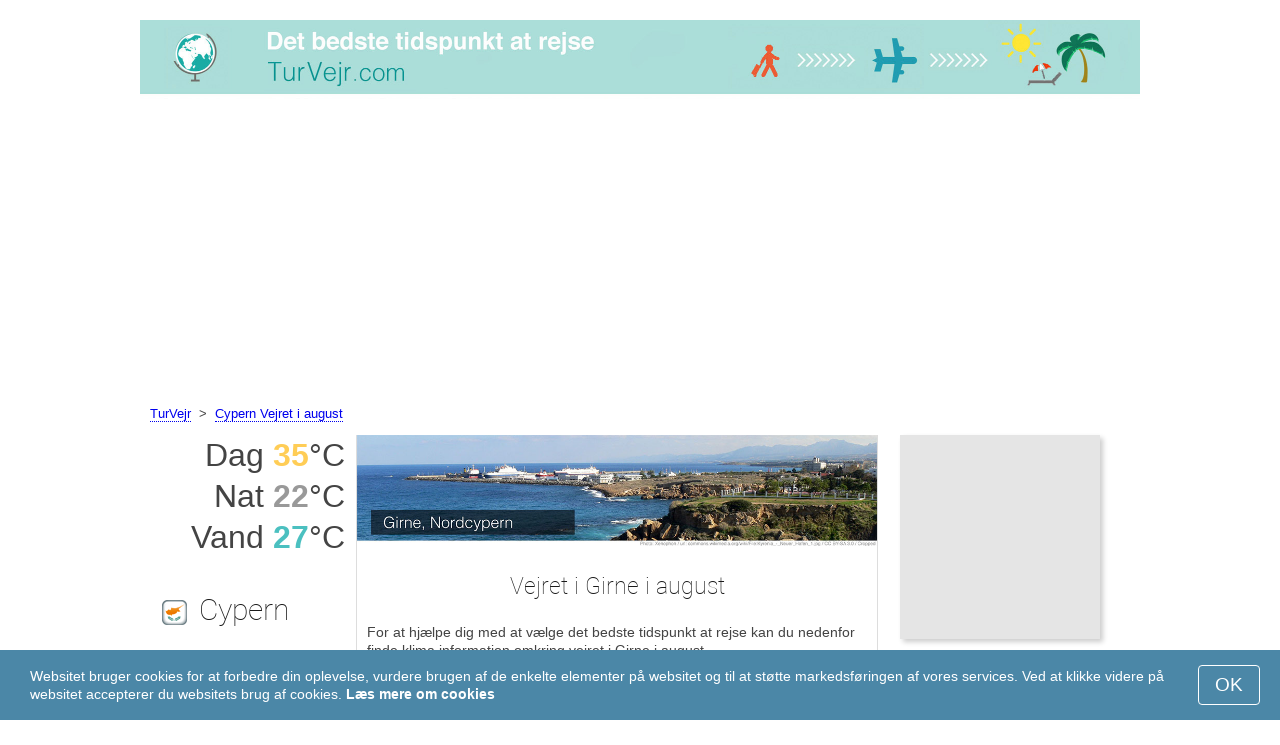

--- FILE ---
content_type: text/html; charset=UTF-8
request_url: https://www.turvejr.com/Girne/august/
body_size: 7418
content:
<!DOCTYPE html>
<html lang="da">
<head>
<meta charset="utf-8">
<meta name="robots" content="INDEX, FOLLOW">
<meta name="description" content="Vejret i Girne i august. Klimaet i Girne. Vejr Girne. Det bedste tidspunkt at rejse. Populære rejsedestinationer">
<meta name="keywords" content="Vejret i Girne i august, klimaet i Girne, temperatur i Girne, nedbør, turistsæson, populære rejsemål, nat temperatur, dag temperatur, de bedste rejsedestinationer, vejr, vejrliget, klimagraf, turvejr">
<meta name="viewport" content="width=device-width, initial-scale=1">
<meta name="format-detection" content="telephone=no">
<link rel="icon" href="/favicon.ico" type="image/x-icon">
<link rel="shortcut icon" href="/favicon.ico" type="image/x-icon">
<link href="/style.css" rel="stylesheet" type="text/css">
<title>Vejret i Girne i august</title>
<script>
document.createElement('figure');
document.createElement('figcaption');
function show_desc() {
    document.getElementById("cont_desc").style.display='inline';
    document.getElementById("contlink_desc").style.display='none';
}
function shownext(i)
{
	document.getElementById("cont_"+i).style.display='block';
	document.getElementById("contlink_"+i).style.display='none';
	var blazy = new Blazy();
}
function iTH() {
	var getdiv = document.getElementById('instaphoto').getBoundingClientRect();
	var getH = getdiv.bottom - getdiv.top;
	if (getH > 0) {document.getElementById('instatitle').style.height = (getH/5) + 'px';}
}    
</script>
<!-- Global site tag (gtag.js) - Google Analytics
<script async src="https://www.googletagmanager.com/gtag/js?id=UA-77060262-9"></script>
<script>
  window.dataLayer = window.dataLayer || [];
  function gtag(){dataLayer.push(arguments);}
  gtag('js', new Date());

  gtag('config', 'UA-77060262-9');
</script> -->

<script async src="https://pagead2.googlesyndication.com/pagead/js/adsbygoogle.js?client=ca-pub-3723179082420254"
     crossorigin="anonymous"></script>

</head>

<body onload="var blazy = new Blazy(); iTH();">
<script>
function set_cookie (name,value){
	var cookie_date = new Date (); 
	cookie_date.setTime (cookie_date.getTime() + 31536000000);
	document.cookie = name+"="+value+"; expires="+cookie_date.toGMTString()+"; path=/; domain=turvejr.com";
	document.getElementById('cookiebanner').style.display = 'none';
}
</script>
<div id="cookiebanner" style="position: fixed;bottom: 0;left: 0;right: 0;z-index: 2;color:#fff;">
        <div class="disclaimer" >
            <p>Websitet bruger cookies for at forbedre din oplevelse, vurdere brugen af de enkelte elementer på websitet og til at støtte markedsføringen af vores services. Ved at klikke videre på websitet accepterer du websitets brug af cookies. <a style="color:#fff;font-weight: 600;border: none;text-decoration: none;" href="https://www.turvejr.com/cookie-policy.html">Læs mere om cookies</a></p>
            <button class="yescookie" onclick="set_cookie('acceptcookies','yes');">OK</button>
        </div>
</div>
<header id="header">
    <a style="border: 0;" href="/" title="TurVejr"><img class="logo" alt="TurVejr" title="TurVejr" src="/files/turvejr.jpg" /></a>		
</header>
<nav>
<p style="margin-left:1em;"><a href="/" title="Tur Vejr">TurVejr</a>&nbsp;&nbsp;&gt;&nbsp;&nbsp;<a href="/Cypern/august/">Cypern Vejret i august</a></p>    		
</nav>
<div id="main">
    <article id="central">
		<div><img class="headerfoto" alt="Girne" title="Girne" src="/img/heads/Girne.jpg" /></div><h1>Vejret i Girne i august</h1><p>For at hjælpe dig med at vælge det bedste tidspunkt at rejse kan du nedenfor finde klima information omkring vejret i Girne i august.</p>        <script>
			document.getElementById('cont_desc').style.display='none';
			document.getElementById('contlink_desc').style.display='inline';
        </script>
<table border="0" align="center">
				<tr><td colspan="3" style="border-bottom:#CCC solid 1px;"></td></tr><tr align="center"><td width="18%"><img align="center" alt="dag temperatur" title="dag temperatur" src="/files/day_temperature.png" height="28"></td><td width="58%">Gennemsnits dag temperatur</td><td width="24%"><b>+35&deg;C</b></td></tr><tr align="center"><td width="18%"><img align="center" alt="nat temperatur" title="nat temperatur" src="/files/night_temperature.png" height="28"></td><td width="58%">Gennemsnits nat temperatur</td><td width="24%"><b>+22&deg;C</b></td></tr><tr align="center"><td width="18%"><img align="center" alt="Vandtemperatur" title="Vandtemperatur" src="/files/sea_temperature.png" height="28"></td><td width="58%"><a href="#sea">Vandtemperatur</a></td><td width="24%"><b>+27&deg;C</b></td></tr><tr><td colspan="3" style="border-bottom:#CCC solid 1px;"></td></tr><tr align="center"><td width="18%"><img align="center" alt="dagslængde" title="dagslængde" src="/files/day_length.png" height="28"></td><td width="58%">dagslængde</td><td width="24%"><b>13.9 t.</b></td></tr><tr align="center"><td width="18%"><img align="center" alt="solskinstimer" title="solskinstimer" src="/files/sunny.png" height="28"></td><td width="58%">solskinstimer / overskyet</td><td width="24%"><b>11.9 / 2</b></td></tr><tr align="center"><td width="18%"><img align="center" alt="månedligt nedbør" title="månedligt nedbør" src="/files/rain.png" height="28"></td><td width="58%">Gennemsnits månedligt nedbør</td><td width="24%"><b>0 mm</b></td></tr><tr><td colspan="3" style="border-bottom:#CCC solid 1px;"></td></tr></table>
            <p><a href="#best">Populære rejsemål i august</a></p>
            <div id="AdsG1"></div>
            <br style="clear:both"><h2>Temperatur i Girne</h2>
			<canvas id="temp_day" width="400" height="400"></canvas>
            <p>I august er dags maksimum gennemsnits temparturen i Girne +35 &deg;C, og minimum +22 &deg;C.</p><a id="best"></a><p><a target="_blank" href="https://www.turvejr.com/go/aHR0cHM6Ly93d3cuYm9va2luZy5jb20vc2VhcmNocmVzdWx0cy5lbi5odG1sP2FpZD03OTcxNzMyJmNpdHk9LTI3Mzg0NjY/">De bedste hoteller i Girne</a></p><p><a target="_blank" href="https://www.turvejr.com/go/aHR0cHM6Ly9jbGsudHJhZGVkb3VibGVyLmNvbS9jbGljaz9wPTIzMjEwOCZhPTMwODA3MzUmZz0yMTExMzkwOCZ1cmw9aHR0cHM6Ly93d3cuc2t5c2Nhbm5lci5kay9haXJwb3J0cy9sY2EvbGFybmFjYS1haXJwb3J0Lmh0bWw/">Billige flyrejser til Girne</a></p><h2 style="clear:both;">Bedste strand destinationer i august:</h2><figure><a href="/Venedig/august/"><img class="b-lazy" src="/img/instaphoto-small/no-photo.jpg" data-src="/img/instaphoto-small/Venice.jpg" alt="" /></a>
						<figcaption><p><a class="quad_city" href="/Venedig/august/">Venedig</a><br />Italien</p></figcaption></figure><figure><a href="/Barcelona/august/"><img class="b-lazy" src="/img/instaphoto-small/no-photo.jpg" data-src="/img/instaphoto-small/Barcelona.jpg" alt="" /></a>
						<figcaption><p><a class="quad_city" href="/Barcelona/august/">Barcelona</a><br />Spanien</p></figcaption></figure><figure><a href="/Nice/august/"><img class="b-lazy" src="/img/instaphoto-small/no-photo.jpg" data-src="/img/instaphoto-small/Nice.jpg" alt="" /></a>
						<figcaption><p><a class="quad_city" href="/Nice/august/">Nice</a><br />Frankrig</p></figcaption></figure><figure><a href="/Rimini/august/"><img class="b-lazy" src="/img/instaphoto-small/no-photo.jpg" data-src="/img/instaphoto-small/Rimini.jpg" alt="" /></a>
						<figcaption><p><a class="quad_city" href="/Rimini/august/">Rimini</a><br />Italien</p></figcaption></figure><figure><a href="/Cannes/august/"><img class="b-lazy" src="/img/instaphoto-small/no-photo.jpg" data-src="/img/instaphoto-small/Cannes.jpg" alt="" /></a>
						<figcaption><p><a class="quad_city" href="/Cannes/august/">Cannes</a><br />Frankrig</p></figcaption></figure><figure><a href="/Lissabon/august/"><img class="b-lazy" src="/img/instaphoto-small/no-photo.jpg" data-src="/img/instaphoto-small/Lisbon.jpg" alt="" /></a>
						<figcaption><p><a class="quad_city" href="/Lissabon/august/">Lissabon</a><br />Portugal</p></figcaption></figure><br style="clear:both">
								<div id="contlink_6" class="link" onclick="javascript:shownext(6);">+ Mere</div>
								<div id="cont_6" style="display:block;" >
								<script>
								document.getElementById("cont_6").style.display="none";
								document.getElementById("contlink_6").style.display="block";
								</script><figure><a href="/Marseille/august/"><img class="b-lazy" src="/img/instaphoto-small/no-photo.jpg" data-src="/img/instaphoto-small/Marseille.jpg" alt="" /></a>
						<figcaption><p><a class="quad_city" href="/Marseille/august/">Marseille</a><br />Frankrig</p></figcaption></figure><figure><a href="/Algarve/august/"><img class="b-lazy" src="/img/instaphoto-small/no-photo.jpg" data-src="/img/instaphoto-small/Algarve.jpg" alt="" /></a>
						<figcaption><p><a class="quad_city" href="/Algarve/august/">Algarve</a><br />Portugal</p></figcaption></figure><figure><a href="/Marbella/august/"><img class="b-lazy" src="/img/instaphoto-small/no-photo.jpg" data-src="/img/instaphoto-small/Marbella.jpg" alt="" /></a>
						<figcaption><p><a class="quad_city" href="/Marbella/august/">Marbella</a><br />Spanien</p></figcaption></figure><figure><a href="/Lignano/august/"><img class="b-lazy" src="/img/instaphoto-small/no-photo.jpg" data-src="/img/instaphoto-small/Lignano.jpg" alt="" /></a>
						<figcaption><p><a class="quad_city" href="/Lignano/august/">Lignano</a><br />Italien</p></figcaption></figure><figure><a href="/Napoli/august/"><img class="b-lazy" src="/img/instaphoto-small/no-photo.jpg" data-src="/img/instaphoto-small/Naples.jpg" alt="" /></a>
						<figcaption><p><a class="quad_city" href="/Napoli/august/">Napoli</a><br />Italien</p></figcaption></figure><figure><a href="/Split/august/"><img class="b-lazy" src="/img/instaphoto-small/no-photo.jpg" data-src="/img/instaphoto-small/Split.jpg" alt="" /></a>
						<figcaption><p><a class="quad_city" href="/Split/august/">Split</a><br />Kroatien</p></figcaption></figure></div><br style="clear:both"><h2>Dagslængde</h2><p>Der er 13.9 timers dagslys i Girne i august. Ud af disse er der i gennemsnit 11.9 solskinstimer, hvilket betyder solen skinner næsten altid.</p><canvas id="sunny"></canvas><p><a href="#mostpop">De bedste rejsedestinationer i verden</a></p><a name="sea"></a><div id="AdsG2"></div><br style="clear:both">
                <h2>Vandtemperatur</h2>
				<canvas id="temp_sea" width="400" height="400"></canvas>
                <p>Gennemsnits temperaturen i Middelhavet ved strandene ved Girne i august er +27&deg;C.</p><p>Vandet er ikke bare varmt nok at bade i, det er også behageligt at være i vandet i længere tid.</p><p><a href="#bymonths">Vejret Girne året rundt</a></p><br style="clear:both"><h2>Nedbør</h2><div id="osadki"></div><p>I august er der ingen regn.</p><div style="margin:0.3em 0.6em;padding:1em;border-radius:1em;background-color:#eee;">#&nbsp;<a href="/Nordcypern/august/">Nordcypern</a></div><div style="margin:0.3em 0.6em;padding:1em;border-radius:1em;background-color:#eee;">#&nbsp;<a href="/Bedste-strande-Cypern/august/">Bedste strande på Cypern</a></div>        <p style="clear:both">&nbsp;</p>
    </article>
    <aside id="left">
		<div id="informer1">
		<p>Dag&nbsp;<font style="color:rgba(255, 205, 86, 1);font-weight:600;">35</font>&deg;C</p><p>Nat&nbsp;<font style="color:rgba(0, 0, 0, 0.4);font-weight:600;">22</font>&deg;C</p><p>Vand&nbsp;<font style="color:rgba(75, 192, 192, 1);font-weight:600;">27</font>&deg;C</p>		</div>
<p class="head2"><img style="vertical-align: middle;margin:0.4em;" src="/img/Cyprus_smallflag.bmp" alt="Cypern" />Cypern</p><figure><a href="/Famagusta/august/"><img class="b-lazy" src="/img/instaphoto-small/no-photo.jpg" data-src="/img/instaphoto-small/Famagusta.jpg" style="float:right;border:0;" width="100%" /></a>
				<figcaption><p><a class="quad_city" href="/Famagusta/august/">Famagusta</a></p></figcaption></figure><figure><a href="/Ayia-Napa/august/"><img class="b-lazy" src="/img/instaphoto-small/no-photo.jpg" data-src="/img/instaphoto-small/Ayia-Napa.jpg" style="float:right;border:0;" width="100%" /></a>
				<figcaption><p><a class="quad_city" href="/Ayia-Napa/august/">Ayia Napa</a></p></figcaption></figure><figure><a href="/Pafos/august/"><img class="b-lazy" src="/img/instaphoto-small/no-photo.jpg" data-src="/img/instaphoto-small/Paphos.jpg" style="float:right;border:0;" width="100%" /></a>
				<figcaption><p><a class="quad_city" href="/Pafos/august/">Pafos</a></p></figcaption></figure><figure><a href="/Protaras/august/"><img class="b-lazy" src="/img/instaphoto-small/no-photo.jpg" data-src="/img/instaphoto-small/Protaras.jpg" style="float:right;border:0;" width="100%" /></a>
				<figcaption><p><a class="quad_city" href="/Protaras/august/">Protaras</a></p></figcaption></figure><br style="clear:both"><a id="mostpop"></a>
        <div id="AdsG3"></div>
        <p class="head2">De 6 bedste rejsemål i Verden</p><figure><a href="/Paris/august/"><img class="b-lazy" src="/img/instaphoto-small/no-photo.jpg" data-src="/img/instaphoto-small/Paris.jpg" style="float:right;border:0;" width="100%" /></a>
			<figcaption><p><a class="quad_city" href="/Paris/august/">Paris</a><br /><a class="quad_counry" href="/Frankrig/august/">Frankrig</a></p></figcaption></figure><figure><a href="/London/august/"><img class="b-lazy" src="/img/instaphoto-small/no-photo.jpg" data-src="/img/instaphoto-small/London.jpg" style="float:right;border:0;" width="100%" /></a>
			<figcaption><p><a class="quad_city" href="/London/august/">London</a><br /><a class="quad_counry" href="/Storbritannien/august/">Storbritannien</a></p></figcaption></figure><figure><a href="/Rom/august/"><img class="b-lazy" src="/img/instaphoto-small/no-photo.jpg" data-src="/img/instaphoto-small/Rome.jpg" style="float:right;border:0;" width="100%" /></a>
			<figcaption><p><a class="quad_city" href="/Rom/august/">Rom</a><br /><a class="quad_counry" href="/Italien/august/">Italien</a></p></figcaption></figure><figure><a href="/Istanbul/august/"><img class="b-lazy" src="/img/instaphoto-small/no-photo.jpg" data-src="/img/instaphoto-small/Istanbul.jpg" style="float:right;border:0;" width="100%" /></a>
			<figcaption><p><a class="quad_city" href="/Istanbul/august/">Istanbul</a><br /><a class="quad_counry" href="/Tyrkiet/august/">Tyrkiet</a></p></figcaption></figure><figure><a href="/Dubai/august/"><img class="b-lazy" src="/img/instaphoto-small/no-photo.jpg" data-src="/img/instaphoto-small/Dubai.jpg" style="float:right;border:0;" width="100%" /></a>
			<figcaption><p><a class="quad_city" href="/Dubai/august/">Dubai</a><br /><a class="quad_counry" href="/Forenede-Arabiske-Emirater/august/">Forenede Arabiske Emirater</a></p></figcaption></figure><figure><a href="/Venedig/august/"><img class="b-lazy" src="/img/instaphoto-small/no-photo.jpg" data-src="/img/instaphoto-small/Venice.jpg" style="float:right;border:0;" width="100%" /></a>
			<figcaption><p><a class="quad_city" href="/Venedig/august/">Venedig</a><br /><a class="quad_counry" href="/Italien/august/">Italien</a></p></figcaption></figure>        <p><a href="#best">De bedste rejsemål</a></p>
    </aside>
		
    <aside id="right">
        <a id="bymonths"></a>
<ins class="bookingaff" data-aid="2304665" data-target_aid="2304665" data-prod="banner" data-width="200" data-height="200" data-lang="da"><a href="https://www.booking.com/searchresults.en.html?aid=2304665&city=-2738466">Booking.com</a></ins>
            <script>
                (function(d, sc, u) {var s = d.createElement(sc), p = d.getElementsByTagName(sc)[0];s.type ="text/javascript";s.async = true;s.src = u + "?v=" + (+new Date());p.parentNode.insertBefore(s,p);})(document, "script", "//aff.bstatic.com/static/affiliate_base/js/flexiproduct.js");
            </script><p class="head2">Vejret i Girne året rundt:</p>
        <table cellpadding="4" border="0" align="center"><tr><td><a href="/Girne/januar/">januar</a></td><td></td><td></td><td></td></tr><tr><td><a href="/Girne/februar/">februar</a></td><td></td><td></td><td></td></tr><tr><td><a href="/Girne/marts/">marts</a></td><td></td><td></td><td></td></tr><tr><td><a href="/Girne/april/">april</a></td><td></td><td></td><td></td></tr><tr><td><a href="/Girne/maj/">maj</a></td><td><img class="tick" src="/img/beach-subseason.png"></td><td></td><td></td></tr><tr><td><a href="/Girne/juni/">juni</a></td><td><img class="tick" src="/img/beach-season.png"></td><td></td><td></td></tr><tr><td><a href="/Girne/juli/">juli</a></td><td><img class="tick" src="/img/beach-season.png"></td><td></td><td></td></tr><tr><td>august</td><td><img class="tick" src="/img/beach-season.png"></td><td></td><td></td></tr><tr><td><a href="/Girne/september/">september</a></td><td><img class="tick" src="/img/beach-season.png"></td><td></td><td></td></tr><tr><td><a href="/Girne/oktober/">oktober</a></td><td><img class="tick" src="/img/beach-season.png"></td><td></td><td></td></tr><tr><td><a href="/Girne/november/">november</a></td><td></td><td></td><td></td></tr><tr><td><a href="/Girne/december/">december</a></td><td></td><td></td><td></td></tr></table><p><img class="tick" src="/img/beach-season.png"> - Strand sæson</p><div id="AdsG4"></div>
        <br style="clear:both"><p class="head2">Populære <br />lande:</p>
        <nav><p style="float:none;"><img class="flag b-lazy" src="/img/1px.png" data-src="/img/Italy_smallflag.bmp" alt="Italien" /><a href="/Italien/" title="Italien">Italien</a></p><p style="float:none;"><img class="flag b-lazy" src="/img/1px.png" data-src="/img/Austria_smallflag.bmp" alt="Oestrig" /><a href="/Oestrig/" title="Østrig">Østrig</a></p><p style="float:none;"><img class="flag b-lazy" src="/img/1px.png" data-src="/img/Germany_smallflag.bmp" alt="Tyskland" /><a href="/Tyskland/" title="Tyskland">Tyskland</a></p><p style="float:none;"><img class="flag b-lazy" src="/img/1px.png" data-src="/img/Ukraine_smallflag.bmp" alt="Ukraine" /><a href="/Ukraine/" title="Ukraine">Ukraine</a></p><p style="float:none;"><img class="flag b-lazy" src="/img/1px.png" data-src="/img/Spain_smallflag.bmp" alt="Spanien" /><a href="/Spanien/" title="Spanien">Spanien</a></p><p style="float:none;"><img class="flag b-lazy" src="/img/1px.png" data-src="/img/Switzerland_smallflag.bmp" alt="Schweiz" /><a href="/Schweiz/" title="Schweiz">Schweiz</a></p><p style="float:none;"><img class="flag b-lazy" src="/img/1px.png" data-src="/img/France_smallflag.bmp" alt="Frankrig" /><a href="/Frankrig/" title="Frankrig">Frankrig</a></p><p style="float:none;"><img class="flag b-lazy" src="/img/1px.png" data-src="/img/United-Kingdom_smallflag.bmp" alt="Storbritannien" /><a href="/Storbritannien/" title="Storbritannien">Storbritannien</a></p><p style="float:none;"><img class="flag b-lazy" src="/img/1px.png" data-src="/img/Mexico_smallflag.bmp" alt="Mexico" /><a href="/Mexico/" title="Mexico">Mexico</a></p><p style="float:none;"><img class="flag b-lazy" src="/img/1px.png" data-src="/img/Turkey_smallflag.bmp" alt="Tyrkiet" /><a href="/Tyrkiet/" title="Tyrkiet">Tyrkiet</a></p></nav><nav style="float:left;"><p style="float:none;"><img class="flag b-lazy" src="/img/1px.png" data-src="/img/Egypt_smallflag.bmp" alt="Egypten" /><a href="/Egypten/" title="Egypten">Egypten</a></p><p style="float:none;"><img class="flag b-lazy" src="/img/1px.png" data-src="/img/Greece_smallflag.bmp" alt="Graekenland" /><a href="/Graekenland/" title="Grækenland">Grækenland</a></p><p style="float:none;"><img class="flag b-lazy" src="/img/1px.png" data-src="/img/Thailand_smallflag.bmp" alt="Thailand" /><a href="/Thailand/" title="Thailand">Thailand</a></p><p style="float:none;"><img class="flag b-lazy" src="/img/1px.png" data-src="/img/Argentina_smallflag.bmp" alt="Argentina" /><a href="/Argentina/" title="Argentina">Argentina</a></p><p style="float:none;"><img class="flag b-lazy" src="/img/1px.png" data-src="/img/Poland_smallflag.bmp" alt="Polen" /><a href="/Polen/" title="Polen">Polen</a></p><p style="float:none;"><img class="flag b-lazy" src="/img/1px.png" data-src="/img/Israel_smallflag.bmp" alt="Israel" /><a href="/Israel/" title="Israel">Israel</a></p><p style="float:none;"><img class="flag b-lazy" src="/img/1px.png" data-src="/img/Russia_smallflag.bmp" alt="Rusland" /><a href="/Rusland/" title="Rusland">Rusland</a></p><p style="float:none;"><img class="flag b-lazy" src="/img/1px.png" data-src="/img/Sri-Lanka_smallflag.bmp" alt="Sri-Lanka" /><a href="/Sri-Lanka/" title="Sri Lanka">Sri Lanka</a></p><p style="float:none;"><img class="flag b-lazy" src="/img/1px.png" data-src="/img/China_smallflag.bmp" alt="Kina" /><a href="/Kina/" title="Kina">Kina</a></p><p style="float:none;"><img class="flag b-lazy" src="/img/1px.png" data-src="/img/Norway_smallflag.bmp" alt="Norge" /><a href="/Norge/" title="Norge">Norge</a></p></nav>
    <p style="text-align: center;"><a href="https://www.turvejr.com/#countrylist">Andre lande</a></p>        <footer id="footer">
            <p>&copy; TurVejr.com, 2023. Alle rettigheder forbeholdes, med mindre andet er indikeret. Vi tager intet ansvar for tab eller skade, der kan forekomme i forbindelse med bruge af information fra denne hjemmeside.</p>
        </footer>
        <p><a href="#mostpop">De bedste rejsedestinationer i verden</a></p>
      </aside>
</div>

<script type="text/javascript" src="https://www.turvejr.com/Chart.min.js"></script>		
<script type="text/javascript" src="https://www.turvejr.com/chartjs-plugin-datalabels.min.js"></script>		

<script type="text/javascript">
// global: digits on the bar
Chart.defaults.global.plugins.datalabels.anchor = 'end';
Chart.defaults.global.plugins.datalabels.align = 'end';
// about Day teperatures
var temp_day = document.getElementById("temp_day").getContext("2d");
var 	DayDataFirst = [17, 18, 20, 23, 28, 32, 35, 35, 33, 29, 24, 19],
	DayDataSecond = [6, 6, 8, 11, 14, 18, 21, 22, 19, 15, 12, 9],
	DayLabelFirst = "Dag",
	DayLabelSecond = "Nat",
	DayLabels = ["januar", "februar", "marts", "april", "maj", "juni", "juli", "august", "september", "oktober", "november", "december"],
	suggestedMin = 0,
	suggestedMax = 40,
	backgroundFirst = ["rgba(255, 230, 176, 0.6)", "rgba(255, 230, 176, 0.6)", "rgba(255, 230, 176, 0.6)", "rgba(255, 230, 176, 0.6)", "rgba(255, 230, 176, 0.6)", "rgba(255, 230, 176, 0.6)", "rgba(255, 230, 176, 0.6)", "rgba(255, 205, 86, 0.7)", "rgba(255, 230, 176, 0.6)", "rgba(255, 230, 176, 0.6)", "rgba(255, 230, 176, 0.6)", "rgba(255, 230, 176, 0.6)"],
	backgroundSecond = ["rgba(0, 0, 0, 0.1)", "rgba(0, 0, 0, 0.1)", "rgba(0, 0, 0, 0.1)", "rgba(0, 0, 0, 0.1)", "rgba(0, 0, 0, 0.1)", "rgba(0, 0, 0, 0.1)", "rgba(0, 0, 0, 0.1)", "rgba(0, 0, 0, 0.4)", "rgba(0, 0, 0, 0.1)", "rgba(0, 0, 0, 0.1)", "rgba(0, 0, 0, 0.1)", "rgba(0, 0, 0, 0.1)"];
var dataFirst = {
	borderColor: 'rgba(255, 205, 86, 1)',
	backgroundColor: backgroundFirst,
	label: DayLabelFirst,
	data: DayDataFirst,
  fill: false };
var dataSecond = {
  borderColor: 'rgba(0, 0, 0, 0.4)',
  backgroundColor: backgroundSecond,
	label: DayLabelSecond,
	data: DayDataSecond,
  fill: false };
var DayData = {
	labels: DayLabels,
	datasets: [dataFirst, dataSecond]
};
var chartOptions= {
	elements: {
		line: {
			cubicInterpolationMode: 'monotone'
		}
	},
	scales: {
		xAxes: [{
			gridLines: {
				display : false
			}
		}],
		yAxes: [{
			ticks: {
				suggestedMin: suggestedMin,
				suggestedMax: suggestedMax
			}
		}]

	},
	legend: { display: true, labels: { display: false } },
	animation: { duration: 0 },
	hover: { animationDuration: 0 },
	responsiveAnimationDuration: 0
};
var lineChart = new Chart(temp_day, {
    type: 'bar',
    data: DayData,
    options: chartOptions
});
</script>

<script type="text/javascript">
var sea_dataFirst = {
    borderColor: 'rgba(75, 192, 192, 1)',
	backgroundColor: 'rgba(165, 223, 223, 0.3)',
	label: "Vand ",
	data: [17, 17, 18, 20, 21, 24, 26, 27, 26, 24, 21, 19],
    fill: 'origin' };
	// global: digits on the bar
	Chart.defaults.global.plugins.datalabels.anchor = 'end';
	Chart.defaults.global.plugins.datalabels.align = 'end';
	var temp_sea = document.getElementById("temp_sea").getContext("2d");
	var sea_Data = {
		labels: ["januar", "februar", "marts", "april", "maj", "juni", "juli", "august", "september", "oktober", "november", "december"], datasets: [sea_dataFirst]	};
	var sea_chartOptions= {
		elements: {
			line: {
				cubicInterpolationMode: 'monotone'
			}
		},
		scales: {
			yAxes: [{
				ticks: {
					suggestedMin: 14,
					suggestedMax: 30				}
			}]
		},
	//    legend: { display: false, labels: { display: false } },
		animation: { duration: 0 },
		hover: { animationDuration: 0 },
		responsiveAnimationDuration: 0
	};
	var lineChart = new Chart(temp_sea, {
			type: 'line',
			data: sea_Data,
			options: sea_chartOptions
	});

// about Sunny hours
var Sunny_data = {
  labels: [
			'solskin',
			'overskyet'
  ],
  datasets: [
    {
      data: [11.9,2 ],
      backgroundColor: [
				'rgba(255, 205, 86, 1)',
				'rgba(0, 0, 0, 0.1)'
      ]
    }]
};
var SunnyChart = new Chart(document.getElementById('sunny'), {
  type: 'doughnut',
  data: Sunny_data,
  options: {
		cutoutPercentage: 93,
  	responsive: true,
        legend: { display: false },
        labels: { display: false },
        plugins: { datalabels: { display: false }}
  }
});
Chart.pluginService.register({
  beforeDraw: function(chart) {
    var width = SunnyChart.chart.width,
        height = SunnyChart.chart.height,
        ctx = SunnyChart.chart.ctx;
    ctx.restore();
    var fontSize = (height / 114).toFixed(2);
    ctx.font = fontSize + "em 'Roboto-Thin', sans-serif";
    ctx.textBaseline = "middle";
    var text = "86% Solen",
        textX = Math.round((width - ctx.measureText(text).width) / 2),
        textY = height / 2;
    ctx.fillText(text, textX, textY);
    ctx.save();
  }
});
</script><script src="/blazy-mini.js"></script>
<script async="async" src="//pagead2.googlesyndication.com/pagead/js/adsbygoogle.js"></script>
<script>
(adsbygoogle=window.adsbygoogle||[]).requestNonPersonalizedAds=0;document.getElementById('AdsG1').innerHTML += " <!-- AdsG1 --> <ins class='adsbygoogle' style='display:block; text-align:center;' data-ad-layout='in-article' data-ad-format='fluid' data-ad-client='ca-pub-3723179082420254' data-ad-slot='4397686646'></ins>";(adsbygoogle = window.adsbygoogle || []).push({});
document.getElementById('AdsG2').innerHTML += " <!-- AdsG2 --> <ins class='adsbygoogle' style='display:block; text-align:center;' data-ad-layout='in-article' data-ad-format='fluid' data-ad-client='ca-pub-3723179082420254' data-ad-slot='7311624597'></ins>";(adsbygoogle = window.adsbygoogle || []).push({});
document.getElementById('AdsG3').innerHTML += " <!-- AdsG3 --> <ins class='adsbygoogle' style='display:block' data-ad-client='ca-pub-3723179082420254' data-ad-slot='3787312558' data-ad-format='auto' data-full-width-responsive='true'></ins>";(adsbygoogle = window.adsbygoogle || []).push({});
document.getElementById('AdsG4').innerHTML += " <!-- AdsG4 --> <ins class='adsbygoogle' style='display:block' data-ad-client='ca-pub-3723179082420254' data-ad-slot='3595740860' data-ad-format='auto' data-full-width-responsive='true'></ins>";(adsbygoogle = window.adsbygoogle || []).push({});

function addLink(){var a=document.getElementsByTagName('body')[0];var b;b=window.getSelection();var c=' - Her kan du finde mere information: <a href="'+window.location.href+'">'+window.location.href+'</a>';var d=b+c;var e=document.createElement('div');e.style.position='absolute';e.style.left='-99999px';a.appendChild(e);e.innerHTML=d;b.selectAllChildren(e);window.setTimeout(function(){a.removeChild(e)},0)}document.oncopy=addLink;
</script>
</body>
</html>


--- FILE ---
content_type: text/html; charset=UTF-8
request_url: https://www.booking.com/flexiproduct.html?product=banner&w=200&h=200&lang=da&aid=2304665&target_aid=2304665&tmpl=affiliate_banner&fid=1767309072484&affiliate-link=widget1&
body_size: 1812
content:
<!DOCTYPE html>
<html lang="en">
<head>
    <meta charset="utf-8">
    <meta name="viewport" content="width=device-width, initial-scale=1">
    <title></title>
    <style>
        body {
            font-family: "Arial";
        }
    </style>
    <script type="text/javascript">
    window.awsWafCookieDomainList = ['booking.com'];
    window.gokuProps = {
"key":"AQIDAHjcYu/GjX+QlghicBgQ/[base64]/C7Oc9skCJicvlwA==",
          "iv":"D5498AGRIAAAC91j",
          "context":"UBkjFL+qTZXriKIPP22hW4dmrsYe7ujdjyH1Gx6RJyrwyf7FjR6AKbOcLBfW7KurxkT2vAPkBPvfjWzRmjarIoeqtj26fZa7PmcMw6+vS0GMNai61iJESgjioyxdht5mgxDS7zHdiIaJDo1FdkvpoKtriyx8EmmHM7ogYG3GP/m/a5rtIOVJhrYZC6Som0H0CijijOSvj0D/ORfsfa2m5UEPP5Nb/Gda8fbh7SNRkKrHU/UxMmxSKAYJ2OE4BOBbDT0TEUZn78UPzhASww3QtnYeu07IXWgV4FtMc3ABNIT3EF8MVx6makctiCg7OMGtV9SaDeRnl2ED+Eq6CJ/Nsd7G7d7SSrof0mZTHrA2+FoQ7Wk="
};
    </script>
    <script src="https://d8c14d4960ca.337f8b16.us-east-2.token.awswaf.com/d8c14d4960ca/a18a4859af9c/f81f84a03d17/challenge.js"></script>
</head>
<body>
    <div id="challenge-container"></div>
    <script type="text/javascript">
        AwsWafIntegration.saveReferrer();
        AwsWafIntegration.checkForceRefresh().then((forceRefresh) => {
            if (forceRefresh) {
                AwsWafIntegration.forceRefreshToken().then(() => {
                    window.location.reload(true);
                });
            } else {
                AwsWafIntegration.getToken().then(() => {
                    window.location.reload(true);
                });
            }
        });
    </script>
    <noscript>
        <h1>JavaScript is disabled</h1>
        In order to continue, we need to verify that you're not a robot.
        This requires JavaScript. Enable JavaScript and then reload the page.
    </noscript>
</body>
</html>

--- FILE ---
content_type: text/html; charset=UTF-8
request_url: https://www.booking.com/flexiproduct.html?product=banner&w=200&h=200&lang=da&aid=2304665&target_aid=2304665&tmpl=affiliate_banner&fid=1767309072484&affiliate-link=widget1&
body_size: 1812
content:
<!DOCTYPE html>
<html lang="en">
<head>
    <meta charset="utf-8">
    <meta name="viewport" content="width=device-width, initial-scale=1">
    <title></title>
    <style>
        body {
            font-family: "Arial";
        }
    </style>
    <script type="text/javascript">
    window.awsWafCookieDomainList = ['booking.com'];
    window.gokuProps = {
"key":"AQIDAHjcYu/GjX+QlghicBgQ/[base64]/C7Oc9skCJicvlwA==",
          "iv":"D549xQGVSwAACyS+",
          "context":"EkPPWY6k72B007sxqPwaTP7JemUUEkCz+/JYXWviUk1qhClgF5w3tVggaHSpvQpC6aOZiLKTQOu5gTFgWcd+H2tOi3212GQ0KcFvZQgSiBLyBCSMCDLzFf/l2sZVwa7dNZJM+YKOSKYgLYVlBwTQwrUevjhEYFD1ccv9yJtdRISUeCkJcTz7OSg63rBJyXULBYG+1IHSDxqcrUB1cWs9otj8jck9hz+Ikw3LealdLksbeB1zzT4lD6gxFeXc0F9ztKk1XkMQLfKuR3ZlPe0Gr1GYaGdpg3LHQSz/O4LM+MN33pp+eYjF0Z647BpMVeVaQkAwbvwm0+O77T9a3PNHZao5zencclJMC/9/FQygf7hz9Yg="
};
    </script>
    <script src="https://d8c14d4960ca.337f8b16.us-east-2.token.awswaf.com/d8c14d4960ca/a18a4859af9c/f81f84a03d17/challenge.js"></script>
</head>
<body>
    <div id="challenge-container"></div>
    <script type="text/javascript">
        AwsWafIntegration.saveReferrer();
        AwsWafIntegration.checkForceRefresh().then((forceRefresh) => {
            if (forceRefresh) {
                AwsWafIntegration.forceRefreshToken().then(() => {
                    window.location.reload(true);
                });
            } else {
                AwsWafIntegration.getToken().then(() => {
                    window.location.reload(true);
                });
            }
        });
    </script>
    <noscript>
        <h1>JavaScript is disabled</h1>
        In order to continue, we need to verify that you're not a robot.
        This requires JavaScript. Enable JavaScript and then reload the page.
    </noscript>
</body>
</html>

--- FILE ---
content_type: text/html; charset=utf-8
request_url: https://www.google.com/recaptcha/api2/aframe
body_size: 268
content:
<!DOCTYPE HTML><html><head><meta http-equiv="content-type" content="text/html; charset=UTF-8"></head><body><script nonce="yPqNzfhN_3-VnoTemjJBiw">/** Anti-fraud and anti-abuse applications only. See google.com/recaptcha */ try{var clients={'sodar':'https://pagead2.googlesyndication.com/pagead/sodar?'};window.addEventListener("message",function(a){try{if(a.source===window.parent){var b=JSON.parse(a.data);var c=clients[b['id']];if(c){var d=document.createElement('img');d.src=c+b['params']+'&rc='+(localStorage.getItem("rc::a")?sessionStorage.getItem("rc::b"):"");window.document.body.appendChild(d);sessionStorage.setItem("rc::e",parseInt(sessionStorage.getItem("rc::e")||0)+1);localStorage.setItem("rc::h",'1767309074848');}}}catch(b){}});window.parent.postMessage("_grecaptcha_ready", "*");}catch(b){}</script></body></html>

--- FILE ---
content_type: text/html; charset=UTF-8
request_url: https://www.booking.com/flexiproduct.html?product=banner&w=200&h=200&lang=da&aid=2304665&target_aid=2304665&tmpl=affiliate_banner&fid=1767309072484&affiliate-link=widget1&
body_size: 1812
content:
<!DOCTYPE html>
<html lang="en">
<head>
    <meta charset="utf-8">
    <meta name="viewport" content="width=device-width, initial-scale=1">
    <title></title>
    <style>
        body {
            font-family: "Arial";
        }
    </style>
    <script type="text/javascript">
    window.awsWafCookieDomainList = ['booking.com'];
    window.gokuProps = {
"key":"AQIDAHjcYu/GjX+QlghicBgQ/[base64]/C7Oc9skCJicvlwA==",
          "iv":"D5495wGXHQAACuQ8",
          "context":"pCu8idvBhn+VWMfpLoveJpNy+kswfKxivxsPV+br7EQYVlaj5DYyMLlA0jjr4dtFadZahQFLE8eGg33KU3CvppWtYTpBaDj3gxPn/I24AgOUigLOJUxIbo3vOkfDaCYNH68VSWFvH6fzchjyES1pw/z00lincWvde/9kzcSuRQKbLQOBYpGcfbfHThHXTA3L6MxACokWDCswU1Yd0bOxKEJY7W6eEK9qSt4KVtHOxN8EZ8zjDwn/XI3T4NbImt/1NnHVrcPYFlpFc8FuU7W4TOpVrs8RJv+LJPte4aOm4A8BGau6HxGuuXpnoWR96T6CtTgz372UcN21yXbYS9T8ZzeMCMV8BtVen/HrqDDdgsAYc4A="
};
    </script>
    <script src="https://d8c14d4960ca.337f8b16.us-east-2.token.awswaf.com/d8c14d4960ca/a18a4859af9c/f81f84a03d17/challenge.js"></script>
</head>
<body>
    <div id="challenge-container"></div>
    <script type="text/javascript">
        AwsWafIntegration.saveReferrer();
        AwsWafIntegration.checkForceRefresh().then((forceRefresh) => {
            if (forceRefresh) {
                AwsWafIntegration.forceRefreshToken().then(() => {
                    window.location.reload(true);
                });
            } else {
                AwsWafIntegration.getToken().then(() => {
                    window.location.reload(true);
                });
            }
        });
    </script>
    <noscript>
        <h1>JavaScript is disabled</h1>
        In order to continue, we need to verify that you're not a robot.
        This requires JavaScript. Enable JavaScript and then reload the page.
    </noscript>
</body>
</html>